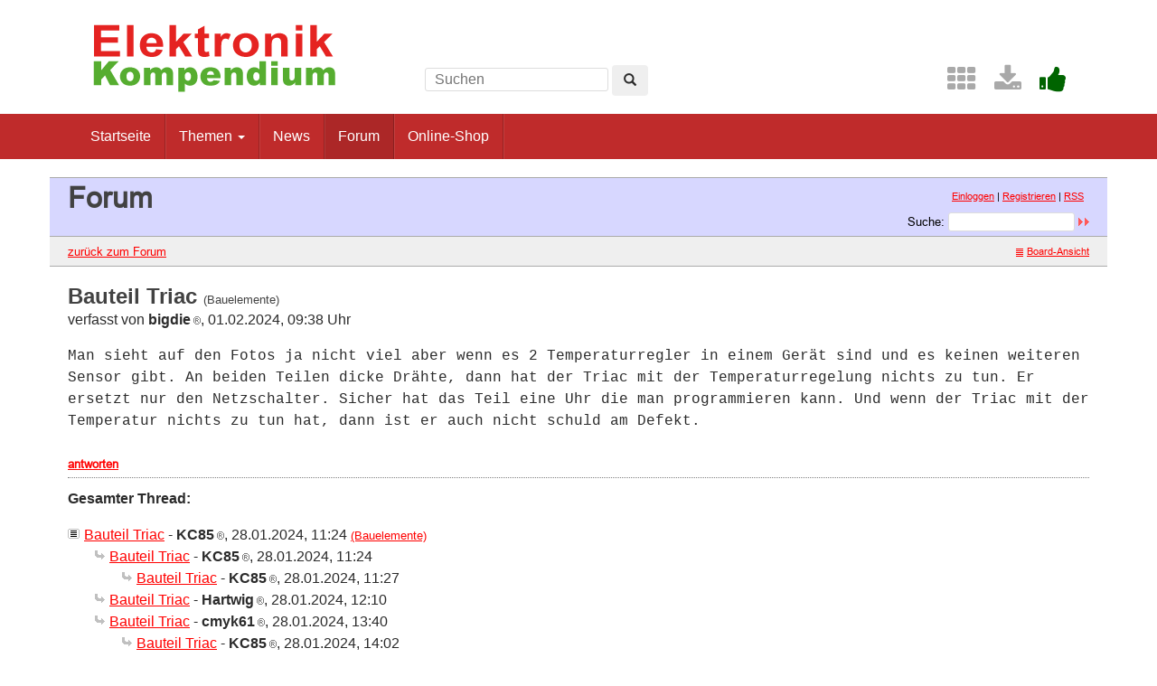

--- FILE ---
content_type: text/html; charset=UTF-8
request_url: https://www.elektronik-kompendium.de/forum/forum_entry.php?id=317395&page=1&category=all&order=last_answer
body_size: 3503
content:
<!DOCTYPE html>
<html lang="de-DE">
<head>
<meta name="robots" content="index, follow, noarchive" />
<meta http-equiv="content-type" content="text/html; charset=utf-8" />
<meta http-equiv="X-UA-Compatible" content="IE=edge" />
<meta name="viewport" content="width=device-width, initial-scale=1" />
<title>Bauteil Triac - Elektronik-Forum</title>
<link rel="manifest" href="/res/assets/manifest.json" />
<link rel="icon" type="image/png" href="/res/assets/img/favicon.png" />
<link rel="apple-touch-icon" sizes="192x192" href="/res/assets/img/icon-192.png" />
<link rel="alternate" type="application/rss+xml" title="Bauteil Triac - Elektronik-Forum" href="/forum/rss.php" />
<link rel="stylesheet" href="/res/assets/css/style.css" type="text/css" media="all" />
<link rel="stylesheet" href="/forum/style.css" type="text/css" media="all" />
<script type="text/javascript">
if (top != self) top.location = self.location;
</script>
<script type="text/javascript" src="/res/assets/js/jquery.min.js"></script>
<script type="text/javascript" src="/res/assets/js/bootstrap.min.js"></script>
<script type="text/javascript" src="/forum/javascripts.js"></script>
</head>

<body class="page">
<div id="page" class="hfeed site">

<div class="container header-area">
<header id="masthead" class="site-header col-sm-12" role="banner">

<div class="site-branding col-md-4">
<div id="logo"><a href="/"><img src="/res/assets/img/logo.png" height="86" width="275" alt="Elektronik-Kompendium.de" /></a></div>
<div class="hidden-lg hidden-md">
<form method="get" action="/service/suchen/suchen.php" target="_top" name="suchen"><input type="text" name="q" maxlength="255" placeholder="Suchen"><button type="submit" name="sa" class="btn" aria-label="Left Align"><span class="glyphicon glyphicon-search" aria-hidden="true"></span></button></form>
</div>
</div>

<div class="site-search col-md-4 hidden-xs hidden-sm">
<form method="get" action="/service/suchen/suchen.php" target="_top" name="suchen" class="form-inline"><input type="text" name="q" maxlength="255" placeholder="Suchen"> <button type="submit" name="sa" class="btn" aria-label="Left Align"><span class="glyphicon glyphicon-search" aria-hidden="true"></span></button></form>
</div>

<div class="social-header col-md-4 hidden-xs hidden-sm">
<a href="/sites/" title="Index"><span style="color: darkgrey; margin-left: 0.5em;" class="fa fa-2x fa-th" aria-hidden="true"></span></a> <a href="/service/download/" title="Downloads"><span style="color: darkgrey; margin-left: 0.5em;" class="fa fa-2x fa-download" aria-hidden="true"></span></a> <a href="/service/unterstuetzen.htm" title="Elektronik-Kompendium.de finde ich gut"><span style="color: darkgreen; margin-left: 0.5em;" class="fa fa-2x fa-thumbs-up" aria-hidden="true"></span></a>
</div>

</header>
</div><!-- header-area -->

<nav class="navbar navbar-default" role="navigation">
<div class="container">
<div class="navbar-header"><button type="button" class="navbar-toggle" data-toggle="collapse" data-target=".navbar-ex1-collapse"><span class="sr-only">Toggle navigation</span><span class="icon-bar"></span><span class="icon-bar"></span><span class="icon-bar"></span></button></div>

<div class="collapse navbar-collapse navbar-ex1-collapse"><ul class="nav navbar-nav">
<li><a href="/" title="Startseite">Startseite</a></li>
<li class="dropdown"><a href="#" class="dropdown-toggle" data-toggle="dropdown" role="button" aria-expanded="false">Themen <span class="caret"></span></a>
<ul class="dropdown-menu" role="menu">
<li><a href="/sites/grd/index.htm">Elektronik Grundlagen</a></li>
<li><a href="/sites/bau/index.htm">Bauelemente</a></li>
<li><a href="/sites/slt/index.htm">Schaltungstechnik</a></li>
<li><a href="/sites/dig/index.htm">Digitaltechnik</a></li>
<li role="separator" class="divider"></li>
<li><a href="/sites/mathe.htm">Elektrotechnische Mathematik</a></li>
<li><a href="/sites/praxis/index.htm">Elektronik Praxis</a></li>
<li><a href="/public/schaerer/index.htm">Elektronik Minikurse</a></li>
<li role="separator" class="divider"></li>
<li><a href="/sites/com/index.htm">Computertechnik</a></li>
<li><a href="/sites/kom/index.htm">Kommunikationstechnik</a></li>
<li><a href="/sites/net/index.htm">Netzwerktechnik</a></li>
<li><a href="/sites/sic/index.htm">Sicherheitstechnik</a></li>
<li role="separator" class="divider"></li>
<li><a href="/sites/raspberry-pi/index.htm">Raspberry Pi</a></li>
<li><a href="/sites/raspberry-pi/pico.htm">Raspberry Pi Pico</a></li>
</ul></li>
<li><a href="/news/" title="News">News</a></li>
<li class="active"><a href="/forum/" title="Forum">Forum</a></li>
<li><a href="/shop/" title="Online-Shop">Online-Shop</a></li>
</ul></div>

</div>
</nav><!-- navigation -->

<div id="content" class="site-content container" style="padding: 0;">
<main id="main" class="site-main" role="main">
<div id="forum">

<div id="top">
<div class="left"><h1>Forum</h1><!--{IF:HOME-LINK}<span class="small"><a href="{HOME-ADDRESS}">{HOME-LINK}</a></span><br />{ENDIF:HOME-LINK}--></div>
<div class="right"><p class="usermenu"><a href="login.php" title="Einloggen">Einloggen</a> | <a href="register.php" title="als User anmelden">Registrieren</a> | <a href="rss.php">RSS</a>&nbsp;&nbsp;</p><form action="search.php" method="POST" title="Forumseintr&auml;ge nach Stichw&ouml;rtern durchsuchen"><div class="search"><input type="hidden" name="ao" value="and" />Suche:<span class="normal">&nbsp;</span><input class="searchfield" type="text" name="search" value="" size="20" /><span class="normal">&nbsp;</span><input type="image" name="" src="img/submit.gif" alt="&raquo;" /></div></form></div>
</div>

<div id="topnav">
<div class="left"><a class="textlink" href="forum.php?page=1&amp;category=all&amp;order=last_answer#317259" title="zur Forums-&Uuml;bersicht">zur&uuml;ck zum Forum</a></div>
<div class="right"><span class="small"><a href="board_entry.php?id=317259&amp;page=1&amp;order=last_answer&amp;category=all" title="in die Board-Ansicht wechseln"><img src="img/board.gif" alt="" width="12" height="9" />Board-Ansicht</a></span></div>
</div>

<!-- google_ad_section_start -->
<div id="threads">
<h2 class="postingheadline">Bauteil Triac <span class="category">(Bauelemente)</span></h2>
   <p class="author">verfasst von <b>bigdie<img src="img/registered.gif" alt="(R)" width="11" height="10" title="registrierter User" /></b>, 01.02.2024, 09:38 Uhr</p><p class="posting">Man sieht auf den Fotos ja nicht viel aber wenn es 2 Temperaturregler in einem Gerät sind und es keinen weiteren Sensor gibt. An beiden Teilen dicke Drähte, dann hat der Triac mit der Temperaturregelung nichts zu tun. Er ersetzt nur den Netzschalter. Sicher hat das Teil eine Uhr die man programmieren kann. Und wenn der Triac mit der Temperatur nichts zu tun hat, dann ist er auch nicht schuld am Defekt.</p>
<div class="postinganswer"><a class="textlink" href="posting.php?id=317395&amp;page=1&amp;category=all&amp;order=last_answer" title="auf dieses Posting antworten">antworten</a></div>
<div class="postingedit">
</div>
<br /><hr class="entryline" />
<p><b>Gesamter Thread:</b></p>
<div style="margin-left: 0px;"><a name="317259" class="thread" href="forum_entry.php?id=317259&amp;page=1&amp;category=all&amp;order=last_answer">Bauteil Triac</a> - <b>KC85<img src="img/registered.gif" alt="(R)" width="11" height="10" title="registrierter User" /></b>, 28.01.2024, 11:24 <a title="In die Kategorie &quot;Bauelemente&quot; wechseln" href="forum.php?category=Bauelemente"><span class="category">(Bauelemente)</span></a><div style="margin-left: 30px;"><a class="reply" href="forum_entry.php?id=317260&amp;page=1&amp;category=all&amp;order=last_answer">Bauteil Triac</a> - <b>KC85<img src="img/registered.gif" alt="(R)" width="11" height="10" title="registrierter User" /></b>, 28.01.2024, 11:24<div style="margin-left: 30px;"><a class="reply" href="forum_entry.php?id=317261&amp;page=1&amp;category=all&amp;order=last_answer">Bauteil Triac</a> - <b>KC85<img src="img/registered.gif" alt="(R)" width="11" height="10" title="registrierter User" /></b>, 28.01.2024, 11:27</div>
  
  </div>
  
  <div style="margin-left: 30px;"><a class="reply" href="forum_entry.php?id=317264&amp;page=1&amp;category=all&amp;order=last_answer">Bauteil Triac</a> - <b>Hartwig<img src="img/registered.gif" alt="(R)" width="11" height="10" title="registrierter User" /></b>, 28.01.2024, 12:10</div>
  
  <div style="margin-left: 30px;"><a class="reply" href="forum_entry.php?id=317269&amp;page=1&amp;category=all&amp;order=last_answer">Bauteil Triac</a> - <b>cmyk61<img src="img/registered.gif" alt="(R)" width="11" height="10" title="registrierter User" /></b>, 28.01.2024, 13:40<div style="margin-left: 30px;"><a class="reply" href="forum_entry.php?id=317270&amp;page=1&amp;category=all&amp;order=last_answer">Bauteil Triac</a> - <b>KC85<img src="img/registered.gif" alt="(R)" width="11" height="10" title="registrierter User" /></b>, 28.01.2024, 14:02<div style="margin-left: 30px;"><a class="reply" href="forum_entry.php?id=317271&amp;page=1&amp;category=all&amp;order=last_answer">Bauteil Triac</a> - <b>KC85<img src="img/registered.gif" alt="(R)" width="11" height="10" title="registrierter User" /></b>, 28.01.2024, 14:03<div style="margin-left: 30px;"><a class="reply" href="forum_entry.php?id=317275&amp;page=1&amp;category=all&amp;order=last_answer">Bauteil Triac</a> - <b>Hartwig<img src="img/registered.gif" alt="(R)" width="11" height="10" title="registrierter User" /></b>, 28.01.2024, 15:25<div style="margin-left: 30px;"><a class="reply" href="forum_entry.php?id=317284&amp;page=1&amp;category=all&amp;order=last_answer">Bauteil Triac</a> - <b>matzi682015<img src="img/registered.gif" alt="(R)" width="11" height="10" title="registrierter User" /></b>, 28.01.2024, 19:46</div>
  
  </div>
  
  </div>
  
  </div>
  
  <div style="margin-left: 30px;"><a class="reply" href="forum_entry.php?id=317272&amp;page=1&amp;category=all&amp;order=last_answer">Bauteil Triac</a> - <b>KC85<img src="img/registered.gif" alt="(R)" width="11" height="10" title="registrierter User" /></b>, 28.01.2024, 14:13<div style="margin-left: 30px;"><a class="reply" href="forum_entry.php?id=317277&amp;page=1&amp;category=all&amp;order=last_answer">Bauteil Triac</a> - <b>simi7<img src="img/registered.gif" alt="(R)" width="11" height="10" title="registrierter User" /></b>, 28.01.2024, 15:56<div style="margin-left: 30px;"><a class="reply" href="forum_entry.php?id=317283&amp;page=1&amp;category=all&amp;order=last_answer">Bauteil Triac</a> - <b>cmyk61<img src="img/registered.gif" alt="(R)" width="11" height="10" title="registrierter User" /></b>, 28.01.2024, 18:58<div style="margin-left: 30px;"><a class="reply" href="forum_entry.php?id=317286&amp;page=1&amp;category=all&amp;order=last_answer">Bauteil Triac</a> - <b>KC85<img src="img/registered.gif" alt="(R)" width="11" height="10" title="registrierter User" /></b>, 28.01.2024, 20:55</div>
  
  <div style="margin-left: 30px;"><a class="reply" href="forum_entry.php?id=317288&amp;page=1&amp;category=all&amp;order=last_answer">Bauteil Triac</a> - <b>simi7<img src="img/registered.gif" alt="(R)" width="11" height="10" title="registrierter User" /></b>, 28.01.2024, 21:44<div style="margin-left: 30px;"><a class="reply" href="forum_entry.php?id=317291&amp;page=1&amp;category=all&amp;order=last_answer">Bauteil Triac</a> - <b>cmyk61<img src="img/registered.gif" alt="(R)" width="11" height="10" title="registrierter User" /></b>, 28.01.2024, 23:01<div style="margin-left: 30px;"><a class="reply" href="forum_entry.php?id=317292&amp;page=1&amp;category=all&amp;order=last_answer">Bauteil Triac</a> - <b>matzi682015<img src="img/registered.gif" alt="(R)" width="11" height="10" title="registrierter User" /></b>, 28.01.2024, 23:21<div style="margin-left: 30px;"><a class="reply" href="forum_entry.php?id=317293&amp;page=1&amp;category=all&amp;order=last_answer">Bauteil Triac</a> - <b>cmyk61<img src="img/registered.gif" alt="(R)" width="11" height="10" title="registrierter User" /></b>, 28.01.2024, 23:41<div style="margin-left: 30px;"><a class="reply" href="forum_entry.php?id=317313&amp;page=1&amp;category=all&amp;order=last_answer">Bauteil Triac</a> - <b>bigdie<img src="img/registered.gif" alt="(R)" width="11" height="10" title="registrierter User" /></b>, 29.01.2024, 16:09</div>
  
  </div>
  
  </div>
  
  </div>
  
  </div>
  
  </div>
  
  </div>
  
  <div style="margin-left: 30px;"><a class="reply" href="forum_entry.php?id=317295&amp;page=1&amp;category=all&amp;order=last_answer">Bauteil Triac</a> - <b>Hartwig<img src="img/registered.gif" alt="(R)" width="11" height="10" title="registrierter User" /></b>, 29.01.2024, 09:30</div>
  
  <div style="margin-left: 30px;"><a class="reply" href="forum_entry.php?id=317297&amp;page=1&amp;category=all&amp;order=last_answer">Bauteil Triac</a> - <b>gast</b>, 29.01.2024, 10:31<div style="margin-left: 30px;"><a class="reply" href="forum_entry.php?id=317310&amp;page=1&amp;category=all&amp;order=last_answer">Bauteil Triac</a> - <b>KC85<img src="img/registered.gif" alt="(R)" width="11" height="10" title="registrierter User" /></b>, 29.01.2024, 14:31<div style="margin-left: 30px;"><a class="reply" href="forum_entry.php?id=317319&amp;page=1&amp;category=all&amp;order=last_answer">Bauteil Triac</a> - <b>simi7<img src="img/registered.gif" alt="(R)" width="11" height="10" title="registrierter User" /></b>, 29.01.2024, 20:59<div style="margin-left: 30px;"><a class="reply" href="forum_entry.php?id=317382&amp;page=1&amp;category=all&amp;order=last_answer">Bauteil Triac</a> - <b>KC85<img src="img/registered.gif" alt="(R)" width="11" height="10" title="registrierter User" /></b>, 31.01.2024, 16:59<div style="margin-left: 30px;"><a class="reply" href="forum_entry.php?id=317383&amp;page=1&amp;category=all&amp;order=last_answer">Bauteil Triac</a> - <b>bigdie<img src="img/registered.gif" alt="(R)" width="11" height="10" title="registrierter User" /></b>, 31.01.2024, 17:24<div style="margin-left: 30px;"><a class="reply" href="forum_entry.php?id=317385&amp;page=1&amp;category=all&amp;order=last_answer">Bauteil Triac</a> - <b>KC85<img src="img/registered.gif" alt="(R)" width="11" height="10" title="registrierter User" /></b>, 31.01.2024, 17:37</div>
  
  </div>
  
  <div style="margin-left: 30px;"><a class="reply" href="forum_entry.php?id=317390&amp;page=1&amp;category=all&amp;order=last_answer">Bauteil Triac</a> - <b>Eierschale<img src="img/registered.gif" alt="(R)" width="11" height="10" title="registrierter User" /></b>, 01.02.2024, 05:46<div style="margin-left: 30px;"><span class="actreply">Bauteil Triac</span> - <b>bigdie<img src="img/registered.gif" alt="(R)" width="11" height="10" title="registrierter User" /></b>, 01.02.2024, 09:38<div style="margin-left: 30px;"><a class="reply" href="forum_entry.php?id=317405&amp;page=1&amp;category=all&amp;order=last_answer">Bauteil Triac</a> - <b>KC85<img src="img/registered.gif" alt="(R)" width="11" height="10" title="registrierter User" /></b>, 01.02.2024, 15:05</div>
  
  </div>
  
  <div style="margin-left: 30px;"><a class="reply" href="forum_entry.php?id=317402&amp;page=1&amp;category=all&amp;order=last_answer">Bauteil Triac</a> - <b>KC85<img src="img/registered.gif" alt="(R)" width="11" height="10" title="registrierter User" /></b>, 01.02.2024, 14:26<div style="margin-left: 30px;"><a class="reply" href="forum_entry.php?id=317406&amp;page=1&amp;category=all&amp;order=last_answer">Bauteil Triac</a> - <b>xy<img src="img/registered.gif" alt="(R)" width="11" height="10" title="registrierter User" /></b>, 01.02.2024, 15:05</div>
  
  </div>
  
  </div>
  
  </div>
  
  </div>
  
  </div>
  
  </div>
  
  </div>
  
  </div>
  
  </div>
  
  <br />

</div>
<!-- google_ad_section_end -->

<div id="bottomnav">
<div class="left"><a class="textlink" href="forum.php?page=1&amp;category=all&amp;order=last_answer#317259" title="zur Forums-&Uuml;bersicht">zur&uuml;ck zum Forum</a></div>
<div class="right"><span class="small"><a href="board_entry.php?id=317259&amp;page=1&amp;order=last_answer&amp;category=all" title="in die Board-Ansicht wechseln"><img src="img/board.gif" alt="" width="12" height="9" />Board-Ansicht</a></span></div>
</div>

<div id="bottom">
<div class="left"><!--{COUNTER}--> </div>
</div>

</div><!-- forum -->
</main><!-- #main -->
</div><!-- #content -->

<footer id="colophon" class="site-footer" role="contentinfo">
<div class="site-info container">

<div class="row">
<div class="copyright col-md-6">Elektronik-Kompendium.de</div>
<nav role="navigation" class="col-md-6"><ul class="nav footer-nav clearfix">
<li><a href="/service/impressum.htm">Impressum</a></li>
<li><a href="/service/datenschutz.htm">Datenschutz</a></li>
</ul></nav>
</div>

</div><!-- .site-info -->
</footer><!-- #colophon -->

</div><!-- #page -->

<div class="scroll-top-wrapper"><span class="scroll-top-inner"><span class="fa fa-2x fa-arrow-circle-up"></span></span></div>

</body>
</html>